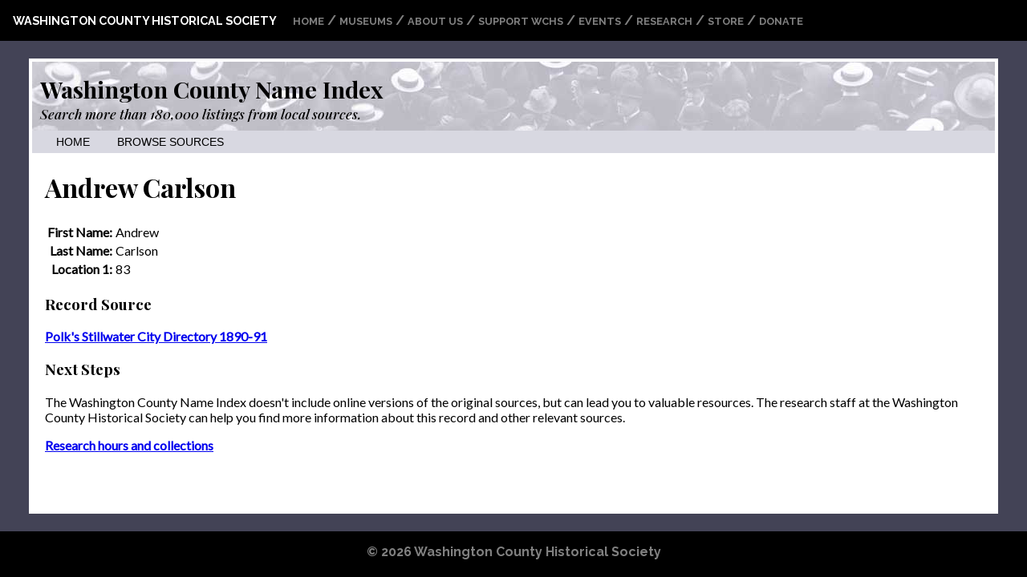

--- FILE ---
content_type: text/html; charset=utf-8
request_url: https://projects.wchsmn.org/name_index/listings/10097/
body_size: 1505
content:

<!DOCTYPE html>

<html>
<head>
	<title>Andrew Carlson in 
	Polk&#x27;s Stillwater City Directory 1890-91 - Washington County Name Index</title>
	
	
	<link rel="stylesheet" href="/static/nameindex/name_index.css">

	<link rel="preconnect" href="https://fonts.gstatic.com">
	<link href="https://fonts.googleapis.com/css2?family=Raleway:wght@700&display=swap" rel="stylesheet"> 
	<link href="https://fonts.googleapis.com/css2?family=Playfair+Display:ital,wght@0,500;0,700;1,500&display=swap" rel="stylesheet"> 
	<link href="https://fonts.googleapis.com/css2?family=Lato:wght@300;400&display=swap" rel="stylesheet"> 
	
	<meta http-equiv="content-type" content="text/html; charset=utf-8" />
	<meta name="viewport" content="width=device-width, initial-scale=1.0">
</head>

<body>

<div class="header">
	<div class="header_menu1box">
		<span class="homelink"><a href="http://wchsmn.org/">Washington County Historical Society</a></span>
		<span class="header_menuitems">
			<span class="menuitem"><a href="http://wchsmn.org/">Home</a></span> /
			<span class="menuitem"><a href="http://wchsmn.org/museum/">Museums</a> </span> /
			<span class="menuitem"><a href="http://wchsmn.org/about-us/">About Us</a>  </span> /
			<span class="menuitem"><a href="http://wchsmn.org/support/">Support WCHS</a> </span> /
			<span class="menuitem"><a href="http://wchsmn.org/events/">Events</a> </span> /
			<span class="menuitem"><a href="http://wchsmn.org/research/">Research</a></span> / 
			<span class="menuitem"><a href="http://wchsmn.org/store-2/">Store</a></span> /
			<span class="menuitem"><a href="http://wchsmn.org/donate/">Donate</a></span>
		</span>
	</div>
	
</div>

<div class="project-outer">
	<div class="project-inner">

		
<div class="name_index_header">
	<div class="name_index_header_inner">
		<div id="header_text"><a href="/name_index/" id="titletext">Washington County Name Index</a></div>
		<div id="header_tagline">Search more than 180,000 listings from local sources.</div>
	</div>
</div>
<div class="name_index_header_nav">
	<a href="/name_index/">Home</a>
	<!-- <a href="/name_index/search/">Advanced Search</a>-->
	<a href="/name_index/sources/">Browse Sources</a>
</div>

	
		

		<div class="project_content">
		

	<div class="one-column-section">
		<h1>Andrew Carlson</h1>
	
		<table class="vertical_labels listing">
		
		
			<tr><th>First Name:</th><td>Andrew</td></tr>
		
		
		
			<tr><th>Last Name:</th><td>Carlson</td></tr>
		
		
			<tr><th>Location 1:</th><td>83</td></tr>
		
		
		
		</table>
	
		<h3>Record Source</h3>
		<strong><a href="/name_index/sources/40/">Polk&#x27;s Stillwater City Directory 1890-91</a></strong>
		
			
		<h3>Next Steps</h3>
	
		<p>The Washington County Name Index doesn't include online versions of the
		original sources, but can lead you to valuable resources. 
		The research staff at the Washington County Historical Society can help
		you find more information about this record and other relevant sources.</p>
	
		<p><strong><a href="http://wchsmn.org/research/">Research hours and collections</a></strong></p>

	</div>


		</div>
	</div>
</div>

<div class="footer">
	<div class="footer_copyright">
	&copy; 2026 <a href="http://wchsmn.org/">Washington County Historical Society</a>
	</div>
</div>
<script type="text/javascript">
var gaJsHost = (("https:" == document.location.protocol) ? "https://ssl." : "http://www.");
document.write(unescape("%3Cscript src='" + gaJsHost + "google-analytics.com/ga.js' type='text/javascript'%3E%3C/script%3E"));
</script>
<script type="text/javascript">
try {
var pageTracker = _gat._getTracker("UA-3161709-1");
pageTracker._setDomainName(".wchsmn.org");
pageTracker._trackPageview();
} catch(err) {}</script>
<!-- end footer -->
</body>
</html>